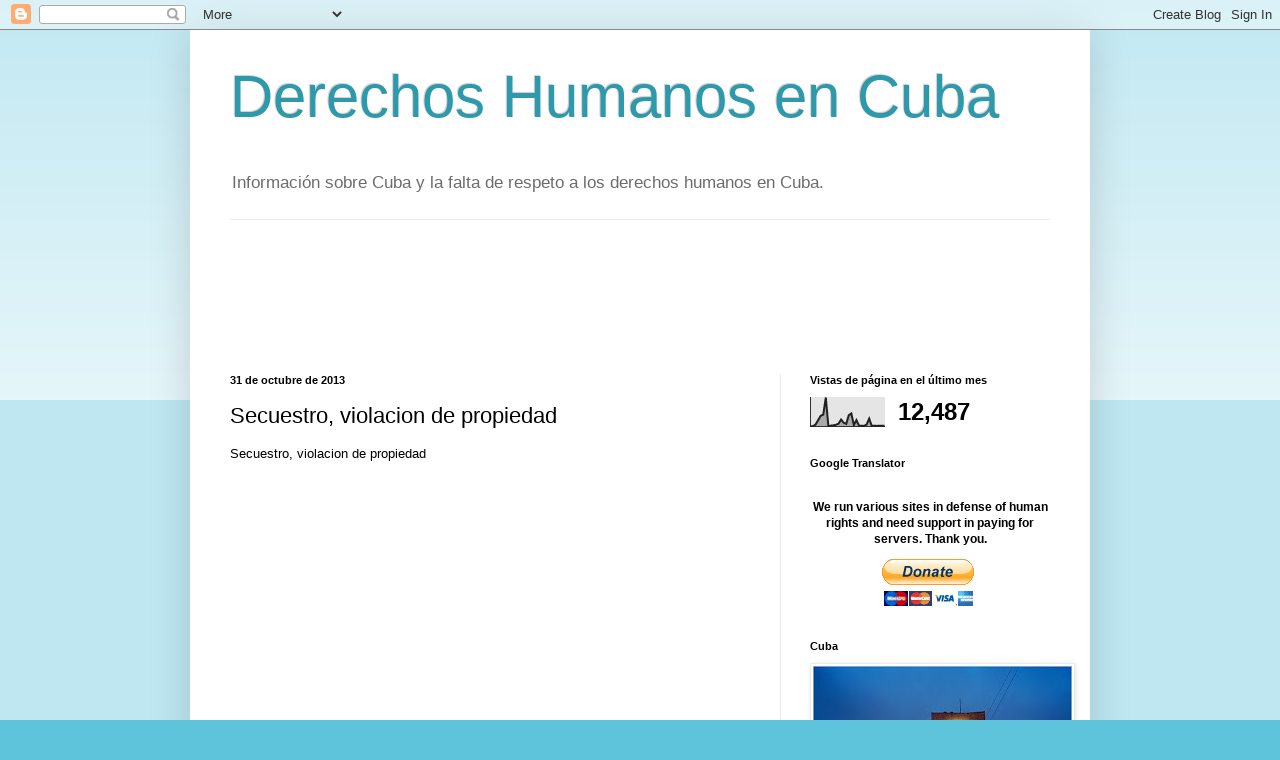

--- FILE ---
content_type: text/html; charset=UTF-8
request_url: https://dhcuba.blogspot.com/b/stats?m=0&style=BLACK_TRANSPARENT&timeRange=LAST_MONTH&token=APq4FmDJO4DT9zLaJ2qLhbM5qOxMV48vGDJ4TYNR-LRdinBY85oiIZNuhtX150Joiwg-nQyQA1_wMkSSR6-Qi4H_gk_Xn8G2dg
body_size: -26
content:
{"total":12487,"sparklineOptions":{"backgroundColor":{"fillOpacity":0.1,"fill":"#000000"},"series":[{"areaOpacity":0.3,"color":"#202020"}]},"sparklineData":[[0,1],[1,1],[2,7],[3,22],[4,37],[5,41],[6,100],[7,1],[8,3],[9,4],[10,6],[11,10],[12,24],[13,13],[14,9],[15,39],[16,45],[17,5],[18,22],[19,3],[20,3],[21,2],[22,7],[23,27],[24,2],[25,3],[26,2],[27,3],[28,3],[29,3]],"nextTickMs":1200000}

--- FILE ---
content_type: text/html; charset=utf-8
request_url: https://www.google.com/recaptcha/api2/aframe
body_size: 265
content:
<!DOCTYPE HTML><html><head><meta http-equiv="content-type" content="text/html; charset=UTF-8"></head><body><script nonce="okbxsVsLTATi0gSbZtixkQ">/** Anti-fraud and anti-abuse applications only. See google.com/recaptcha */ try{var clients={'sodar':'https://pagead2.googlesyndication.com/pagead/sodar?'};window.addEventListener("message",function(a){try{if(a.source===window.parent){var b=JSON.parse(a.data);var c=clients[b['id']];if(c){var d=document.createElement('img');d.src=c+b['params']+'&rc='+(localStorage.getItem("rc::a")?sessionStorage.getItem("rc::b"):"");window.document.body.appendChild(d);sessionStorage.setItem("rc::e",parseInt(sessionStorage.getItem("rc::e")||0)+1);localStorage.setItem("rc::h",'1769120058205');}}}catch(b){}});window.parent.postMessage("_grecaptcha_ready", "*");}catch(b){}</script></body></html>

--- FILE ---
content_type: text/javascript; charset=UTF-8
request_url: https://dhcuba.blogspot.com/2013/10/secuestro-violacion-de-propiedad.html?m=0&action=getFeed&widgetId=Feed1&widgetType=Feed&responseType=js&xssi_token=AOuZoY5A77f3rdfrMml9lpN5GA9GA03U8g%3A1769120053932
body_size: 2094
content:
try {
_WidgetManager._HandleControllerResult('Feed1', 'getFeed',{'status': 'ok', 'feed': {'entries': [{'title': 'En su 15 aniversario, Cubalex advierte que los #DerechosHumanos en #Cuba \nsiguen bajo represi\xf3n sist\xe9mica. La estrategia de la organizaci\xf3n combina \nformaci\xf3n, monitoreo y denuncia: \x22Esto es una carrera de resistencia\x22, \nresume su directora ejecutiva, La - facebook.com', 'link': 'https://news.google.com/rss/articles/[base64]?oc\x3d5', 'publishedDate': '2026-01-22T05:02:27.000-08:00', 'author': ''}, {'title': 'R\xe9gimen cubano vota en contra de debatir sobre crisis de Ir\xe1n en la ONU - \nADN Cuba', 'link': 'https://news.google.com/rss/articles/[base64]?oc\x3d5', 'publishedDate': '2026-01-21T11:11:55.000-08:00', 'author': ''}, {'title': 'Amnist\xeda Internacional exige la liberaci\xf3n inmediata de todos los presos \npol\xedticos en Cuba - CiberCuba', 'link': 'https://news.google.com/rss/articles/[base64]?oc\x3d5', 'publishedDate': '2026-01-21T18:25:50.000-08:00', 'author': ''}, {'title': 'ONG asegura que el r\xe9gimen cubano reforz\xf3 la vigilancia digital \u201cvulnerando \ndirectamente el derecho a la privacidad\u201d del pueblo - NTN24', 'link': 'https://news.google.com/rss/articles/[base64]?oc\x3d5', 'publishedDate': '2026-01-21T10:47:26.000-08:00', 'author': ''}, {'title': 'El Consejo de #DerechosHumanos de las Naciones Unidas acord\xf3 celebrar una \nsesi\xf3n especial urgente sobre \x22el deterioro de la situaci\xf3n de los derechos \nhumanos en la Rep\xfablica Isl\xe1mica de #Ir\xe1n\x22, luego de una votaci\xf3n para \ndecidir la pertinencia del en - facebook.com', 'link': 'https://news.google.com/rss/articles/[base64]?oc\x3d5', 'publishedDate': '2026-01-21T07:03:18.000-08:00', 'author': ''}], 'title': '\x22derechos humanos cuba\x22 - Google News'}});
} catch (e) {
  if (typeof log != 'undefined') {
    log('HandleControllerResult failed: ' + e);
  }
}
